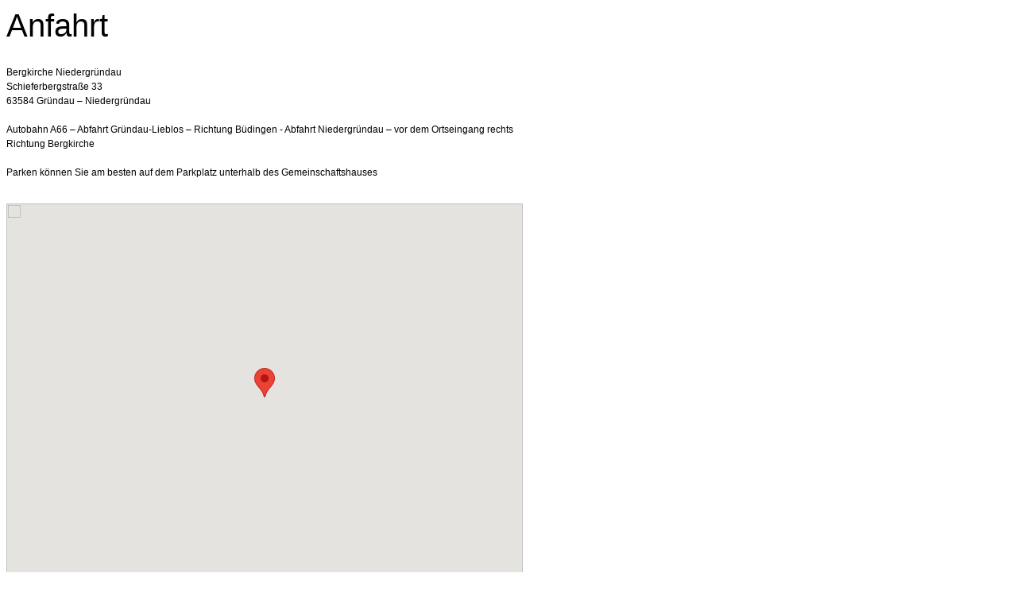

--- FILE ---
content_type: text/html
request_url: http://ratzmannorgel.de/printable/anfahrt/index.html
body_size: 2754
content:
<!DOCTYPE HTML PUBLIC "-//W3C//DTD HTML 4.0 Transitional//EN">

<html>
<head>
<title>Anfahrt</title>
<meta http-equiv="X-UA-Compatible" content="IE=EmulateIE7">
<meta http-equiv="content-language" content="de">
<meta http-equiv="content-type" content="text/html; charset=ISO-8859-1">
<meta http-equiv="expires" content="0">
<meta name="author" content="">
<meta name="description" content="">
<meta name="keywords" lang="de" content="">
<meta name="generator" content="SIQUANDO Web 10 (#8282-4165)">
<link rel="stylesheet" type="text/css" href="../assets/s.css">
<script type="text/javascript" src="../assets/jq.js"></script>
</head>


<body bgcolor="#ffffff" text="#000000" link="#000000" vlink="#000000" alink="#000000" onload="window.print();">


<table width="650" cellpadding="0" cellspacing="0" border="0">

<tr>
<td><img src="../images/pcp.gif" width="480" height="2" alt="" border="0"></td>
<td><img src="../images/pcp.gif" width="10" height="2" alt="" border="0"></td>
<td><img src="../images/pcp.gif" width="160" height="2" alt="" border="0"></td>
</tr>
<tr>
<td colspan="3">
<h1>Anfahrt</h1>
</td>
</tr>

      <tr>
    	  <td valign="top" colspan="3"><p>Bergkirche Niedergr&uuml;ndau<br>Schieferbergstra&szlig;e 33<br>63584 Gr&uuml;ndau &ndash; Niedergr&uuml;ndau<br><br>Autobahn A66 &ndash; Abfahrt Gr&uuml;ndau-Lieblos &ndash; Richtung B&uuml;dingen - Abfahrt Niedergr&uuml;ndau &ndash; vor dem Ortseingang rechts Richtung Bergkirche<br><br>Parken k&ouml;nnen Sie am besten auf dem Parkplatz unterhalb des Gemeinschaftshauses</p>
<br></td>
        </td>
    </tr>
	<tr>
	<td colspan="3" align="right">
	</td>
	</tr>
      <tr>
    	  <td valign="top" colspan="3"><!-- W2DPluginGoogleMaps -->
<script src="https://maps.googleapis.com/maps/api/js?v=3.9&key=&sensor=false" type="text/javascript"></script>
<script type="text/javascript">
  function initialize2() {
  	var map2;
	var pos = new google.maps.LatLng(50.2133445, 9.1097513);
    var mapOptions = {
          zoom: 12,
		  center: pos,
          mapTypeId: google.maps.MapTypeId.G_NORMAL_MAP    };	

  	map2 = new google.maps.Map(document.getElementById('mapcanvas2'), mapOptions);	

			mrk = new google.maps.Marker({
	  map:map2,
	  draggable:false,
	  position: pos
	});
	  	
		
  }
  google.maps.event.addDomListener(window, 'load', initialize2);
</script>

 <div id="mapcanvas2" style="width: 650px; height: 488px"></div><br></td>
        </td>
    </tr>
	<tr>
	<td colspan="3" align="right">
	</td>
	</tr>
<tr>
<td><p>(C) 2011 - Alle Rechte vorbehalten</p></td>
<td></td>
<td><p><a href="javascript: window.print();" class="s2d">Diese Seite drucken</a></p>
</td>
</tr>

</table></body>
</html>


--- FILE ---
content_type: text/css
request_url: http://ratzmannorgel.de/printable/assets/s.css
body_size: 1560
content:
BODY {
	background-color : #ffffff;
	color : #000000;
	font-family : Verdana, Geneva, Arial, Helvetica, sans-serif;
	font-size : 9pt;
}

H1  {
	font-family : Verdana, Arial, Helvetica, sans-serif;
	font-size: 30pt;
	font-weight : normal;
}

H2  {
	font-family : Verdana, Arial, Helvetica, sans-serif;
	font-size: 15pt;
	font-weight : normal;
}

H3  {
	font-family : Verdana, Arial, Helvetica, sans-serif;
	font-size: 10pt;
	font-weight : bold;
}

P  {
	font-family : Verdana, Geneva, Arial, Helvetica, sans-serif;
	font-size : 9pt;
	font-weight : normal;
	line-height : 14pt;
}

P.picture  {
	font-family : Verdana, Arial, Helvetica, sans-serif;
	font-size: 9pt;
	margin-top : 3pt;
	margin-bottom : 3pt;
	line-height : 14pt;
}

P.teaser  {
	font-family : Verdana, Arial, Helvetica, sans-serif;
	font-size: 9pt;
	margin-bottom : 8pt;
	line-height : 14pt;
}

TD.s2d  {
	font-family : Verdana, Arial, Helvetica, sans-serif;
	font-size: 9pt;
}


TD.standardcell  {
	font-family : Verdana, Arial, Helvetica, sans-serif;
	font-size: 9pt;
}

TD.headercell  {
	font-family : Verdana, Arial, Helvetica, sans-serif;
	font-size: 9pt;
	font-weight: bold;
}

.highlight {
	font-weight : bold;
	font-family : Verdana, Arial, Helvetica, sans-serif;
	font-size: 9pt;
}

.normal {
	font-family : Verdana, Arial, Helvetica, sans-serif;
	font-size: 9pt;
}


.link, a.s2d {
	font-weight : bold;
	text-decoration : underline;
	font-family : Verdana, Arial, Helvetica, sans-serif;
	font-size: 9pt;
}
